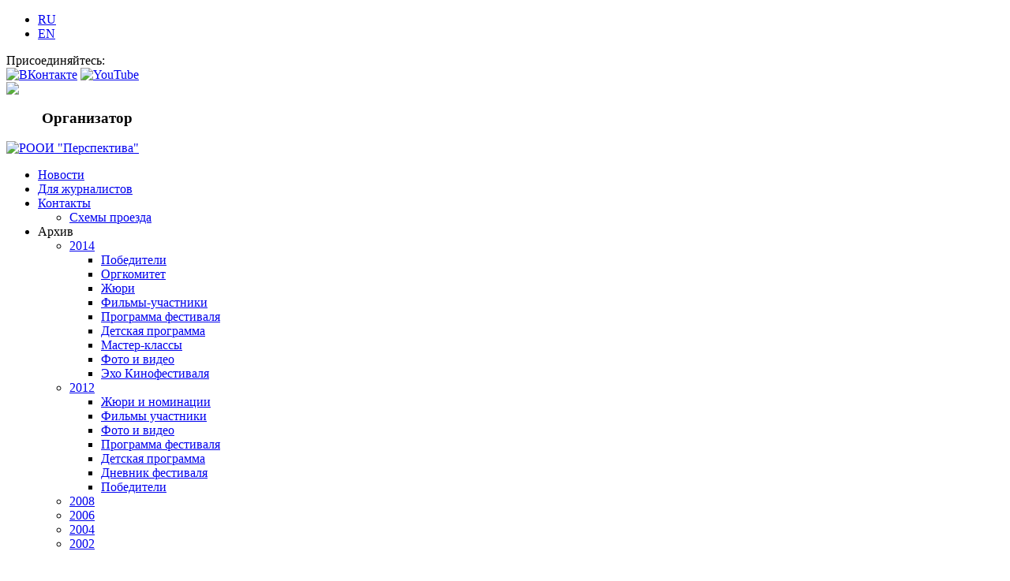

--- FILE ---
content_type: text/html; charset=utf-8
request_url: http://old.kinofest.org/ru/news/197-preodolevaya-ordinarnost
body_size: 18203
content:
<!DOCTYPE html PUBLIC "-//W3C//DTD XHTML 1.0 Transitional//EN" "http://www.w3.org/TR/xhtml1/DTD/xhtml1-transitional.dtd">
<html xmlns="http://www.w3.org/1999/xhtml" xml:lang="ru-ru" lang="ru-ru" >

<head>
  <base href="http://old.kinofest.org/ru/news/197-preodolevaya-ordinarnost" />
  <meta http-equiv="content-type" content="text/html; charset=utf-8" />
  <meta name="keywords" content="инвалид, перспектива, преспектива, инвалидность, региональная общественная организация инвалидов перспектива, роои перспектива, кинофестиваль Кино без барьеров по проблемам инвалидности,кинофестиваль о жизни людей с инвалидностью, инклюзивное образование общественная организация людей с инвалидностью, равные возможности для инвалидов, доступность архитектуры  для инвалидов, безбарьерная среда, социальные услуги для инвалидов, дети-инвалиды, инвалидная коляска, реабилитация инвалидов, грант, отстаивание прав инвалидов, общество инвалидов, образование инвалидов, обучение инвалидов, социальный подход, равные права инвалидов, некоммерческий сектор, третий сектор, трудоустройство инвалидов, тренинг инвалидов, обучающий семинар, грантодатель, независимая жизнь инвалидов, поиск работы для инвалидов, безбарьерная архитектура, юридическая поддержка инвалидов,  ramp, accessibility, wheelchair user, self advocacy, civil liberties, civil rights, disability, employment, funding , independent living, job search, leadership, rehabilitation, self development, self help, empowerment youth with disabilities, partnerships, leadership training,  peer support,  independence, handicap, equality, access, nonprofit, " />
  <meta name="generator" content="Joomla! - Open Source Content Management" />
  <title>Международный кинофестиваль о жизни людей с инвалидностью «Кино без барьеров» - Преодолевая ординарность</title>
  <link href="/favicon.ico" rel="shortcut icon" type="image/vnd.microsoft.icon" />
  <link rel="stylesheet" href="/media/system/css/modal.css" type="text/css" />
  <link rel="stylesheet" href="/components/com_k2/css/k2.css" type="text/css" />
  <link rel="stylesheet" href="http://old.kinofest.org/modules/mod_news_pro_gk4/interface/css/style.css" type="text/css" />
  <link rel="stylesheet" href="/media/mod_languages/css/template.css" type="text/css" />
  <script src="/media/system/js/mootools-core.js" type="text/javascript"></script>
  <script src="/media/system/js/core.js" type="text/javascript"></script>
  <script src="/media/system/js/modal.js" type="text/javascript"></script>
  <script src="//ajax.googleapis.com/ajax/libs/jquery/1.7/jquery.min.js" type="text/javascript"></script>
  <script src="/media/k2/assets/js/k2.noconflict.js" type="text/javascript"></script>
  <script src="/components/com_k2/js/k2.js" type="text/javascript"></script>
  <script src="/media/system/js/caption.js" type="text/javascript"></script>
  <script src="/media/system/js/mootools-more.js" type="text/javascript"></script>
  <script src="http://old.kinofest.org/modules/mod_news_pro_gk4/interface/scripts/engine.js" type="text/javascript"></script>
  <script type="text/javascript">

		window.addEvent('domready', function() {

			SqueezeBox.initialize({});
			SqueezeBox.assign($$('a.modal'), {
				parse: 'rel'
			});
		});var K2SitePath = '/';window.addEvent('load', function() {
				new JCaption('img.caption');
			});
  </script>
  <meta property="og:image" content="http://old.kinofest.org/images/news/pic065_02.jpg"/>
  <meta property="og:site_name" content="Международный кинофестиваль о жизни людей с инвалидностью «Кино без барьеров»"/>
  <meta property="og:title" content="Преодолевая ординарность"/>
  <meta property="og:type" content="article"/>
  <meta property="og:url" content="http://old.kinofest.org/ru/news/197-preodolevaya-ordinarnost"/>

<link rel="stylesheet" href="/templates/ms-central/css/core.css" type="text/css" />
<link rel="stylesheet" href="/templates/ms-central/css/template.css" type="text/css" /> 
<script  type="text/javascript" src="/templates/ms-central/js/jquery-latest.min.js"></script>

<script type="text/javascript"><!--//--><![CDATA[//><!--

sfHover = function() {
	var sfEls = document.getElementById(".menu").getElementsByTagName("LI");
	for (var i=0; i<sfEls.length; i++) {
		sfEls[i].onmouseover=function() {
			this.className+=" sfhover";
		}
		sfEls[i].onmouseout=function() {
			this.className=this.className.replace(new RegExp(" sfhover\\b"), "");
		}
	}
}
if (window.attachEvent) window.attachEvent("onload", sfHover);

//--><!]]></script>
</head>
<body>
	<div id="lang-mod2"></div>
   
	<div class="container">
    <div id="lang-mod">
            <div id="lang">
				<div class="mod-languages">

	<ul class="lang-inline">
						<li class="lang-active" dir="ltr">
			<a href="/ru/news">
							RU						</a>
			</li>
								<li class="" dir="ltr">
			<a href="/en/news">
							EN						</a>
			</li>
				</ul>

</div>

			</div>
            <div id="note">
				
			</div>
             <div id="social">
				

<div class="custom"  >
	<div class="social-title">
	Присоединяйтесь:</div>
<a href="http://vk.com/club5214993" rel="nofollow" target="_blank"><img alt="ВКонтакте" src="/images/vkontakte.png" style="width: 35px; height: 35px; " /></a>&nbsp;<a href="http://www.youtube.com/user/rooiperspektiva" rel="nofollow" target="_blank"><img alt="YouTube" src="/images/youtube.png" style="width: 35px; height: 35px; " /></a></div>

			</div>
    </div>
		<div id="top">
			<div id="logo">
				<a href="/">
				<img src="/templates/ms-central/images/logo.png" border="0" />
				</a>
			</div>   
            <div id="top-mod">
						<div class="moduletable_weblinkmain">
					<h3>         Организатор</h3>
					<div class="weblinks_weblinkmain" >
	<div class="weblinks-_weblinkmain">
    <div class="weblinks-_weblinkmain">
			<a href="http://www.perspektiva-inva.ru" target="_blank" rel="nofollow"><img alt="РООИ &quot;Перспектива&quot;" src="/images/partners/logo_perspektiva_small_126x110.png" style="width: 126px; height: 110px;" /></a>	</div>
    

	</div>
</div>		</div>
	
			</div>         
            		
			<div class="cleaner"></div>
		</div>
				<div id="nav">
				
<ul class="menu">
<li class="item-106 current active"><a href="/ru/news" >Новости</a></li><li class="item-193"><a href="/ru/for-journalists" >Для журналистов</a></li><li class="item-188 deeper parent"><a href="/ru/contacts" >Контакты</a><ul><li class="item-223"><a href="/ru/contacts/maps-2014" >Схемы проезда</a></li></ul></li><li class="item-180 deeper parent"><span class="separator">Архив</span>
<ul><li class="item-265 deeper parent"><a href="/ru/2014" >2014</a><ul><li class="item-266"><a href="/ru/2014/winners-2014" >Победители</a></li><li class="item-267"><a href="/ru/2014/orgkomitet-14" >Оргкомитет</a></li><li class="item-268"><a href="/ru/2014/juri-14" >Жюри</a></li><li class="item-269"><a href="/ru/2014/films-2014" >Фильмы-участники</a></li><li class="item-270"><a href="/ru/2014/programm-2014" >Программа фестиваля</a></li><li class="item-271"><a href="/ru/2014/kids-2014" >Детская программа</a></li><li class="item-272"><a href="/ru/2014/workshops-2014" >Мастер-классы</a></li><li class="item-273"><a href="/ru/2014/photo-and-video" >Фото и видео</a></li><li class="item-274"><a href="/ru/2014/echo-14" >Эхо Кинофестиваля</a></li></ul></li><li class="item-181 deeper parent"><a href="/ru/2012" >2012</a><ul><li class="item-182"><a href="/ru/2012/nomination" >Жюри и номинации</a></li><li class="item-183"><a href="/ru/2012/films-2012" >Фильмы участники</a></li><li class="item-184"><a href="/ru/2012/photo-and-video" >Фото и видео</a></li><li class="item-185"><a href="/ru/2012/program-2012" >Программа фестиваля</a></li><li class="item-186"><a href="/ru/2012/program-kids-2012" >Детская программа</a></li><li class="item-187"><a href="/ru/2012/photo-and-video#10" >Дневник фестиваля</a></li><li class="item-191"><a href="/ru/2012/winners-2012" >Победители</a></li></ul></li><li class="item-215"><a href="http://old.kinofest.org/old/?136" target="_blank" >2008</a></li><li class="item-217"><a href="http://old.kinofest.org/old/?137" target="_blank" >2006</a></li><li class="item-219"><a href="http://old.kinofest.org/old/?138" target="_blank" >2004</a></li><li class="item-221"><a href="http://old.kinofest.org/old/?139" target="_blank" >2002</a></li></ul></li></ul>

			</div>
        
        
		<div id="main">
        <div id="">
			
		</div>
        <div>
        		        

        </div>
		<div id="content">
			
<div id="system-message-container">
</div>
			<div class="blog">

	<h3>
			<a href="/ru/news/197-preodolevaya-ordinarnost">
		Преодолевая ординарность</a>
		</h3>





	<dl class="article-info">
	<dt class="article-info-term">Подробности</dt>
	<dd class="create">
	Создано 17.11.2014 13:14	</dd>
	<dd class="hits">
	Просмотров: 19538	</dd>
	</dl>



<div style="clear:both;"></div><div class="socbuttons" style="padding-top: 10px; overflow:visible; float: left;"><div id="fb-root"></div>
<script>(function(d, s, id) {
  var js, fjs = d.getElementsByTagName(s)[0];
  if (d.getElementById(id)) return;
  js = d.createElement(s); js.id = id;
  js.src = "//connect.facebook.net/ru_RU/sdk.js#xfbml=1&version=v2.0";
  fjs.parentNode.insertBefore(js, fjs);
}(document, 'script', 'facebook-jssdk'));</script><div style="margin-left: 10px; width: 100px; height :20px; float: left;"><div class="fb-like" data-href="http://old.kinofest.org/ru/news/197-preodolevaya-ordinarnost" data-colorscheme="light" data-layout="button_count" data-action="like" data-show-faces="true" data-send="false" data-share="false" data-width="100" data-height="20"></div></div><div style="width: 80px; float: left; margin-left: 10px; margin-right:0px;"><a rel="nofollow" href="http://twitter.com/share" class="twitter-share-button" data-url="http://old.kinofest.org/ru/news/197-preodolevaya-ordinarnost" data-count="horizontal" data-lang="ru">Twitter</a><script>!function(d,s,id){var js,fjs=d.getElementsByTagName(s)[0];if(!d.getElementById(id)){js=d.createElement(s);js.id=id;js.src="https://platform.twitter.com/widgets.js";fjs.parentNode.insertBefore(js,fjs);}}(document,"script","twitter-wjs");</script></script></div><div style="width: 140px !important; float: left; border: none; margin-left: 10px;"><script type="text/javascript" src="//vk.com/js/api/openapi.js?101"></script><script type="text/javascript">VK.init({apiId:3217242, onlyWidgets: true});</script><div id="vk_like197"></div><script type="text/javascript">VK.Widgets.Like("vk_like197", {type: "button", height: 22, pageUrl:'http://old.kinofest.org/ru/news/197-preodolevaya-ordinarnost'});</script></div><div style="width:125px;float: left; margin-left: 10px; border: none;" ><a target="_blank" class="mrc__plugin_uber_like_button" href="http://connect.mail.ru/share?url=http://old.kinofest.org/ru/news/197-preodolevaya-ordinarnost" data-mrc-config="{'cm' : '1', 'sz' : '20', 'st' : '2', 'tp' : 'mm'}">Нравится</a>
				<script src="http://cdn.connect.mail.ru/js/loader.js" type="text/javascript" charset="UTF-8"></script></div><div style="width:125px;float: left; margin-left: 10px; border: none;" ><div id="ok_shareWidget"></div>
<script>
!function (d, id, did, st) {
  var js = d.createElement("script");
  js.src = "http://connect.ok.ru/connect.js";
  js.onload = js.onreadystatechange = function () {
  if (!this.readyState || this.readyState == "loaded" || this.readyState == "complete") {
    if (!this.executed) {
      this.executed = true;
      setTimeout(function () {
        OK.CONNECT.insertShareWidget(id,did,st);
      }, 0);
    }
  }};
  d.documentElement.appendChild(js);
}(document,"ok_shareWidget","http://old.kinofest.org/ru/news/197-preodolevaya-ordinarnost","{st:'rounded',sz:20,ck:1,vt:'0'}");
</script></div><div style="clear:both;"></div><style>.soc_no a{color:#d6d6d6; font-size:8px;} .soc_yes a{color:#d6d6d6; font-size:8px;display:none;}</style><div class="soc_yes"><a href="http://itbukva.com/" title="IT news" target="_blank">IT news</a></div></div><div style="clear:both;"></div><div style="text-align: justify;">
	16 ноября, в рамках программы мастер-классов VII Международного кинофестиваля «Кино без барьеров», состоялись презентации фильмов британских и немецких режиссёров, решивших осветить особенности людей с инвалидностью в необычном ключе – через неординарное общение и бесконечное творчество.
</div>
<div style="text-align: center;">
	<br />
	<img alt="Преодолевая ординарность" src="/images/news/pic065_02.jpg" style="width: 650px; height: 432px;" title="Преодолевая ординарность" />
</div>
<div style="text-align: justify;">
	<br />
	Британский кинорежиссёр <strong>Рэй Джекобс</strong> на кинофестивале этого года представил свою короткометражную ленту «<a href="http://www.kinofest.org/ru/films-2014/item/165-bastion">Бастион</a>» о показе которой участники мастер-класса уже были наслышаны. Причиной тому стала необычная популярность главного героя – молодого актёра с аутизмом <strong>Джеймса Дулана</strong>, чьё появление в одной из обыкновенных английских парикмахерских позволило снять необыкновенную картину о границах воображения и реальности, детской игры и глубокой жизненной философии. Появление же самого Джеймса на кинофестивале в Москве вызвало настоящий ажиотаж – после показа посетители первого дня фестиваля пожелали непременно оставить фото на память. Фильм снят на основе сюжета одного из «коротких» рассказов британского поэта и прозаика <strong>Саймона Армитиджа</strong>.<br />
	<br />
	Сам режиссёр признаётся, что никогда не планировал снимать фильмы – это вышло как бы само собой. После выпуска из школы он совершенно не представлял себе, чем хочет заниматься, но что у него было не отнять – это наличие красивой мечты, сна, в котором музыка шарманщика пробуждает от забвения старого дракона и тот начинает танцевать. Он начинает брать уроки хореографии, долгое время сотрудничает с танцевальной компанией, руководит танцевальной школой с инклюзивным подходом – все танцоры здесь равны, у каждого своя необычная жизненная история и роль.<br />
	<br />
	Свою первую короткометражку Рэй Джекобс и его команда сняли о расписании и календаре. Каждый из участников запоминал, чем он занимался день за днем, а затем каждый день обсуждали в группе. А еще был Майкл. Майкл и его история любви к девушке в облаках. “You can dance, you can jive, having the time of your life, see that girl, watch that scene, dig in the Dancing Queen”. Рэй также продемонстрировал аудитории свой короткий мультипликационный ролик «Впусти меня» и картину-участницу прошлого кинофестиваля – «Море напоминает мне». Для Рея было важно не только духовное единство его группы, но и иллюзия телесного соприкосновения, фиксации памяти и удовольствия отдельной личности – утонченный жест достойного британского режиссёра.
</div>
<div style="text-align: center;">
	<br />
	<img alt="" src="/images/news/pic065_01.jpg" style="width: 650px; height: 432px;" />
</div>
<div style="text-align: justify;">
	<br />
	Его коллега, режиссёр <strong>Кейт Монагэн</strong> (Kate Monaghan) в свою очередь представила фильм о детях с синдромом Дауна – «<a href="http://www.kinofest.org/ru/films-2014/item/183-my-life-breaking-free">Моя жизнь: прорыв</a>» («Breaking Free», 2014). Это история взросления трех подростков 12-14 лет, которые делают первые шаги во взрослый мир, с чем им приходится столкнуться и как преодолевать трудности на пути к мечте. <strong>Николь</strong> – 13 лет, и у нее есть бойфренд, с которым установились долгие романтические отношения («<em>настолько долгие, что таких не было даже у меня самой</em>», – признается режиссёр.). Эта история не только Николь, но и повествование о ее взаимоотношениях с мамой, завоевания доверия и уважения к своей частной жизни. Рубен – замечательный пловец, занимающийся наравне с ребятами постарше в школе олимпийского резерва британской молодежи с нарушениями развития. Он очень целеустремленный, и команде Кейт приходилось в буквальном смысле плавать с ним несколько недель перед началом съемок, чтобы подросток впустил их в свой мир – такой же свободный и стремительный, как и сам пловец. С Харли команда познакомилась на побережье, и «он был таким модным и крутым», что сразу нельзя было и подумать о его диагнозе. Чтобы подружиться с ним, Кейт и ее группа занималась сёрфингом в холодном английском море. Но это того стоило! Вообще, история съемок – это история завоевания доверия юных актёров, история долгосрочной дружбы, которую никто из съёмочной команды не хотел бы прервать. Кейт много рассказывала и об опыте проектов британского национального телевидения, где запрос на подобные программы формирует сообщество, чаще всего родительское, но и само общество – ведь очень важно средствами современного цифрового телевидения, «зеркального отражения» нашего общества демонстрировать всю силу разнообразия окружающего нас мира. У аудитории с Кейт установилась обратная связь – ее сообщение носило и интерактивный характер: как заставить российское телевидение обратить внимание на разнообразие мира, отвлечься от агрессии и ненависти, от страхов и предубеждений, чтобы допустить людей с ограниченными возможностями к экрану, рассказать их истории, воспитать «новое общество» без оттенка жалости и сомнений.
</div>
<div style="text-align: center;">
	<br />
	<img alt="" src="/images/news/pic065_03.jpg" style="width: 650px; height: 488px;" />
</div>
<div style="text-align: justify;">
	<br />
	Немецкий режиссёры и авторы фильма <strong>Михаэль Бернштайн</strong> и <strong>Марина Самохина</strong> провели мастер-класс, посвященный показу фильма «<a href="http://www.kinofest.org/ru/films-2014/item/285-benedikt-lika-roll-and-walk-to-russland">Бенедикт Лика</a>» об одноименном молодом музыканте и дирижёре небольшого, но очень талантливого немецкого оркестра. Встреча проходила в формате телемоста – участники могли напрямую обратиться к актёру, живущему в Аугсбурге, который в режиме Skype-конференции, отвечал на задаваемые ему наперебой вопросы. Это он, в инвалидной коляске, собирает огромные залы с различной музыкальной программой, темой которого однажды стала и Россия. В мае Бенедикта сделали членом Городского Совета его родного города. Он верит, что музыка влияет на души, а политику родного города еще сможет направить в правильное русло. Участники мастер-класса пригласили актёра в Москву, некоторые пожелали взять интервью. Режиссёр фильма, М. Бернштейн отметил важность проведения подобного рода фестивалей, не только в России, но и по всему миру, который на примере молодого дирижёра из маленького немецкого городка готов рассказать не только о хорошей музыке – но и поведать историю жизни, любви и добра всему миру.
</div>
<div style="text-align: right;">
	<br />
	<span style="font-size:10px;">Владислав Земенков</span>
</div>
 
	
</div>

		</div>
                        <div id="sidebar-r">
					<div class="moduletable_news">
						<div class="nspMain nspFs100" id="nsp-nsp_116" style="width:100%;">
					<div class="nspArts bottom" style="width:100%;">
								<div class="nspTopInterface">
					<div>
												<ul class="nspPagination">
														<li>1</li>
														<li>2</li>
														<li>3</li>
														<li>4</li>
														<li>5</li>
														<li>6</li>
														<li>7</li>
														<li>8</li>
														<li>9</li>
														<li>10</li>
													</ul>
												
												<span class="nspPrev">Предыдущая</span>
						<span class="nspNext">Следующая</span>
												
											</div>
				</div>
								
														<div class="nspArt" style="width:100%!important;"><div style="padding:0 20px 10px 0px"><h4 class="nspHeader tleft fnone"><a href="/ru/news/245-volontery-festivalya-k-rabote-gotovy" title="Волонтеры фестиваля: к работе готовы!">Волонтеры фестиваля: к работе готовы!</a></h4><p class="nspText tleft fleft">
	В ЦСО «Мещанский» состоялась встреча желающих помочь в проведении VIII Международного кинофестиваля «Кино без барьеров».


	


	На этой встрече сотрудники РООИ «Перспектива» рассказали волонтерам о деятельности организации...</p><p class="nspInfo  tright fnull">26.10.2016</p></div></div>
														<div class="nspArt" style="width:100%!important;"><div style="padding:0 20px 10px 0px"><h4 class="nspHeader tleft fnone"><a href="/ru/news/244-stanovites-volonterom-viii-mezhdunarodnogo-kinofestivalya-kino-bez-barerov" title="Становитесь волонтером VIII Международного кинофестиваля «Кино без барьеров»!">Становитесь волонтером VIII Международного кинофестиваля «Кино без барьеров»!</a></h4><p class="nspText tleft fleft">
	С 11 по 14 ноября в Москве пройдет VIII Международный кинофестиваль о жизни людей с инвалидностью «Кино без барьеров». РООИ «Перспектива» ищет тех, кто поможет...</p><p class="nspInfo  tright fnull">17.10.2016</p></div></div>
														<div class="nspArt" style="width:100%!important;"><div style="padding:0 20px 10px 0px"><h4 class="nspHeader tleft fnone"><a href="/ru/news/243-deti-s-invalidnostyu-rezhissery-kino-bez-barerov" title="Дети с инвалидностью – режиссеры «Кино без барьеров»">Дети с инвалидностью – режиссеры «Кино без барьеров»</a></h4><p class="nspText tleft fleft">
	Открыт прием заявок на детскую программу VIII Международного кинофестиваля о жизни людей с инвалидностью! На ней по традиции будут показаны фильмы и мультфильмы, снятые детьми...</p><p class="nspInfo  tright fnull">20.09.2016</p></div></div>
														<div class="nspArt" style="width:100%!important;"><div style="padding:0 20px 10px 0px"><h4 class="nspHeader tleft fnone"><a href="/ru/news/242-komu-i-zachem-nuzhny-filmy-o-lyudyakh-s-invalidnostyu" title="Кому и зачем нужны фильмы о людях с инвалидностью?">Кому и зачем нужны фильмы о людях с инвалидностью?</a></h4><p class="nspText tleft fleft">
	Приглашаем на кинопоказ и дискуссию 12 августа в РГБМ.


	
	


	
	В эту пятницу в Российской государственной библиотеке для молодежи состоится встреча перед грядущим VIII Кинофестивалем о жизни...</p><p class="nspInfo  tright fnull">08.08.2016</p></div></div>
														<div class="nspArt unvisible" style="width:100%!important;"><div style="padding:0 20px 10px 0px"><h4 class="nspHeader tleft fnone"><a href="/ru/news/241-luchshie-raboty-v-svet" title="Лучшие работы – в свет">Лучшие работы – в свет</a></h4><p class="nspText tleft fleft">
	Прием заявок на VIII Кинофестиваль о жизни людей с инвалидностью «Кино без барьеров» официально завершен! Оргкомитет получил 166 фильмов из 40 стран, и самые достойные...</p><p class="nspInfo  tright fnull">28.07.2016</p></div></div>
														<div class="nspArt unvisible" style="width:100%!important;"><div style="padding:0 20px 10px 0px"><h4 class="nspHeader tleft fnone"><a href="/ru/news/240-orgkomitet-kinofestivalya-kino-bez-barerov-nachal-otbor-kartin" title="Оргкомитет Кинофестиваля «Кино без барьеров» начал отбор картин">Оргкомитет Кинофестиваля «Кино без барьеров» начал отбор картин</a></h4><p class="nspText tleft fleft">
	165 фильмов из 40 стран мира, в том числе из Бельгии, Малайзии и Сьерра Леоне предстоит просмотреть членам оргкомитета VIII Кинофестиваля о жизни людей с...</p><p class="nspInfo  tright fnull">15.07.2016</p></div></div>
														<div class="nspArt unvisible" style="width:100%!important;"><div style="padding:0 20px 10px 0px"><h4 class="nspHeader tleft fnone"><a href="/ru/news/239-otkryt-priem-zayavok-na-detskuyu-programmu-kino-bez-barerov" title="Открыт прием заявок на детскую программу «Кино без барьеров»">Открыт прием заявок на детскую программу «Кино без барьеров»</a></h4><p class="nspText tleft fleft">
	VIII Международный кинофестиваль о жизни людей с инвалидностью начинает принимать заявки на участие в детской программе. Присылайте фильмы и мультфильмы о детях с инвалидностью или...</p><p class="nspInfo  tright fnull">30.06.2016</p></div></div>
														<div class="nspArt unvisible" style="width:100%!important;"><div style="padding:0 20px 10px 0px"><h4 class="nspHeader tleft fnone"><a href="/ru/news/238-god-kino-nikakikh-barerov" title="Год кино: никаких барьеров">Год кино: никаких барьеров</a></h4><p class="nspText tleft fleft">
	В ноябре этого года пройдет VIII Международный кинофестиваль «Кино без барьеров», рассказывающий о жизни людей с инвалидностью. Творческую концепцию и организационные вопросы обсудили члены оргкомитета,...</p><p class="nspInfo  tright fnull">01.04.2016</p></div></div>
														<div class="nspArt unvisible" style="width:100%!important;"><div style="padding:0 20px 10px 0px"><h4 class="nspHeader tleft fnone"><a href="/ru/news/236-otkryt-prijom-zayavok-na-uchastie-v-viii-mezhdunarodnom-kinofestivale-o-zhizni-lyudej-s-invalidnostyu-kino-bez-barerov" title="Продлён приём заявок на участие в VIII Международном кинофестивале о жизни людей с инвалидностью «Кино без барьеров»">Продлён приём заявок на участие в VIII Международном кинофестивале о жизни людей с инвалидностью «Кино без барьеров»</a></h4><p class="nspText tleft fleft">
	В ноябре 2016 года в Москве пройдет VIII Международный кинофестиваль о жизни людей с инвалидностью «Кино без барьеров». На нем зрители вновь увидят истории борьбы...</p><p class="nspInfo  tright fnull">17.02.2016</p></div></div>
														<div class="nspArt unvisible" style="width:100%!important;"><div style="padding:0 20px 10px 0px"><h4 class="nspHeader tleft fnone"><a href="/ru/news/234-trebuetsya-menedzher-na-viii-kinofestival-kino-bez-barerov" title="Требуется менеджер на VIII Кинофестиваль «Кино без барьеров»">Требуется менеджер на VIII Кинофестиваль «Кино без барьеров»</a></h4><p class="nspText tleft fleft">
	РООИ «Перспектива» приступила к подготовке и организации VIII Международного кинофестиваля о жизни людей с инвалидностью «Кино без барьеров». Организация ищет менеджера, который на достойном уровне...</p><p class="nspInfo  tright fnull">05.02.2016</p></div></div>
														<div class="nspArt unvisible" style="width:100%!important;"><div style="padding:0 20px 10px 0px"><h4 class="nspHeader tleft fnone"><a href="/ru/news/233-novyj-god-s-derevenskimi-krokodilami" title="Новый год с «Деревенскими крокодилами»">Новый год с «Деревенскими крокодилами»</a></h4><p class="nspText tleft fleft">
	23 декабря в ЦСО «Красносельский» прошел заключительный показ 2015 года «ЭХО МЕЖДУНАРОДНОГО КИНОФЕСТИВАЛЯ О ЖИЗНИ ЛЮДЕЙ С ИНВАЛИДНОСТЬЮ «КИНО БЕЗ БАРЬЕРОВ». Зрители увидели фильм-победитель VI...</p><p class="nspInfo  tright fnull">25.12.2015</p></div></div>
														<div class="nspArt unvisible" style="width:100%!important;"><div style="padding:0 20px 10px 0px"><h4 class="nspHeader tleft fnone"><a href="/ru/news/232-priglashaem-na-zaklyuchitelnyj-kinopokaz-2015-goda" title="Приглашаем на заключительный кинопоказ 2015 года!">Приглашаем на заключительный кинопоказ 2015 года!</a></h4><p class="nspText tleft fleft">
	23 декабря РООИ «Перспектива» приглашает всех на кинопоказ «ЭХО МЕЖДУНАРОДНОГО КИНОФЕСТИВАЛЯ О ЖИЗНИ ЛЮДЕЙ С ИНВАЛИДНОСТЬЮ «КИНО БЕЗ БАРЬЕРОВ»! Предновогодний показ станет последним в 2015...</p><p class="nspInfo  tright fnull">21.12.2015</p></div></div>
														<div class="nspArt unvisible" style="width:100%!important;"><div style="padding:0 20px 10px 0px"><h4 class="nspHeader tleft fnone"><a href="/ru/news/231-filmy-o-mentalnoj-invalidnosti-pokazali-v-rossijskoj-gosudarstvennoj-biblioteke-dlya-molodezhi" title="Фильмы о ментальной инвалидности показали в Российской государственной библиотеке для молодежи ">Фильмы о ментальной инвалидности показали в Российской государственной библиотеке для молодежи </a></h4><p class="nspText tleft fleft">
	10 декабря в Российской государственной библиотеке для молодежи прошел кинопоказ «Эхо Международного кинофестиваля о жизни людей с инвалидностью «Кино без барьеров». В рамках 3-ей Национальной...</p><p class="nspInfo  tright fnull">13.12.2015</p></div></div>
														<div class="nspArt unvisible" style="width:100%!important;"><div style="padding:0 20px 10px 0px"><h4 class="nspHeader tleft fnone"><a href="/ru/news/230-studenty-rgsu-uvideli-luchshie-filmy-vii-mezhdunarodnogo-kinofestivalya-kino-bez-barerov" title="Студенты РГСУ увидели лучшие фильмы VII Международного кинофестиваля «Кино без барьеров».">Студенты РГСУ увидели лучшие фильмы VII Международного кинофестиваля «Кино без барьеров».</a></h4><p class="nspText tleft fleft">Фильмы – победители Кинофестиваля-2014 были показаны в Российском государственном социальном университете. Так студенты и гости вуза смогли узнать больше о жизни людей с инвалидностью.

Этот показ...</p><p class="nspInfo  tright fnull">30.11.2015</p></div></div>
														<div class="nspArt unvisible" style="width:100%!important;"><div style="padding:0 20px 10px 0px"><h4 class="nspHeader tleft fnone"><a href="/ru/news/229-regionalnoe-ekho-vii-mezhdunarodnogo-kinofestivalya-kino-bez-barerov-prozvuchalo-v-bratske" title="Региональное Эхо VII Международного кинофестиваля «Кино без барьеров» прозвучало в Братске">Региональное Эхо VII Международного кинофестиваля «Кино без барьеров» прозвучало в Братске</a></h4><p class="nspText tleft fleft">
	


	
	22 ноября в городе Братске в кинотеатре «Чарли» в преддверии празднования 60-летнего юбилея города состоялось региональное эхо VII Международного кинофестиваля о жизни людей с инвалидностью...</p><p class="nspInfo  tright fnull">24.11.2015</p></div></div>
														<div class="nspArt unvisible" style="width:100%!important;"><div style="padding:0 20px 10px 0px"><h4 class="nspHeader tleft fnone"><a href="/ru/news/228-priglashaem-v-kino" title="Приглашаем в кино!">Приглашаем в кино!</a></h4><p class="nspText tleft fleft">
	


	
	РООИ «Перспектива» приглашает всех на кинопоказ «ЭХО МЕЖДУНАРОДНОГО КИНОФЕСТИВАЛЯ О ЖИЗНИ ЛЮДЕЙ С ИНВАЛИДНОСТЬЮ «КИНО БЕЗ БАРЬЕРОВ».
	
	27 ноября 2015, пятница, 16:00–18:00
	ул. Вильгельма Пика,4, РГСУ.
	Вход свободный.
	
	Людей...</p><p class="nspInfo  tright fnull">23.11.2015</p></div></div>
														<div class="nspArt unvisible" style="width:100%!important;"><div style="padding:0 20px 10px 0px"><h4 class="nspHeader tleft fnone"><a href="/ru/news/227-umet-by-takzhe" title="«Уметь бы также».">«Уметь бы также».</a></h4><p class="nspText tleft fleft">
	


Любить жизнь несмотря ни на что – вот тема, которую обсуждали участники нашего киноклуба. Поводом стал просмотр фильма «Новая планета: история Анны». Его показали в...</p><p class="nspInfo  tright fnull">16.11.2015</p></div></div>
														<div class="nspArt unvisible" style="width:100%!important;"><div style="padding:0 20px 10px 0px"><h4 class="nspHeader tleft fnone"><a href="/ru/news/226-iskra-spasibo-za-teplyj-priem" title="«Искра», спасибо за теплый прием!">«Искра», спасибо за теплый прием!</a></h4><p class="nspText tleft fleft">
	


	
	10 ноября в кинотеатре «Искра» состоялся уникальный показ: три российские работы, две из которых были показаны впервые!&nbsp;Спасибо зрителям, которые не побоялись дождливой погоды! Немного не...</p><p class="nspInfo  tright fnull">12.11.2015</p></div></div>
														<div class="nspArt unvisible" style="width:100%!important;"><div style="padding:0 20px 10px 0px"><h4 class="nspHeader tleft fnone"><a href="/ru/news/225-kino-bez-barerov-v-lechebno-reabilitatsionnom-tsentre-minzdrava-rossii" title="«Кино без барьеров» в «Лечебно-реабилитационном центре» Минздрава России">«Кино без барьеров» в «Лечебно-реабилитационном центре» Минздрава России</a></h4><p class="nspText tleft fleft">
	


Пациентам ЛРЦ был показан художественный фильм «Новая Кинна» (Швеция, 2008 г.) из программы VI международного кинофестиваля «Кино без барьеров» о жизни людей с инвалидностью.</p><p class="nspInfo  tright fnull">11.11.2015</p></div></div>
														<div class="nspArt unvisible" style="width:100%!important;"><div style="padding:0 20px 10px 0px"><h4 class="nspHeader tleft fnone"><a href="/ru/news/224-pokaz-i-obsuzhdenie-filma-zhizn-stoit-togo-chtoby-zhit" title="Показ и обсуждение фильма &quot;Жизнь стоит того, чтобы жить&quot;">Показ и обсуждение фильма &quot;Жизнь стоит того, чтобы жить&quot;</a></h4><p class="nspText tleft fleft">
	В четверг 23 июля 2015 в 19.00&nbsp;Центр документального кино&nbsp;в Музее Москвы (Зубовский бульвар, д. 2/7) совместно с Посольством Соединенных Штатов представляет специальный показ фильма "ЖИЗНЬ...</p><p class="nspInfo  tright fnull">22.07.2015</p></div></div>
														<div class="nspArt unvisible" style="width:100%!important;"><div style="padding:0 20px 10px 0px"><h4 class="nspHeader tleft fnone"><a href="/ru/news/223-idjom-v-muzej-smotret-kino" title="Идём в музей смотреть кино!">Идём в музей смотреть кино!</a></h4><p class="nspText tleft fleft">1 августа с 14.00 до 19:00. в Образовательном центре Музея «Гараж» (ул. Крымский Вал, д. 9, стр. 4) пройдут показы лучших фильмов Международного кинофестиваля о...</p><p class="nspInfo  tright fnull">12.07.2015</p></div></div>
														<div class="nspArt unvisible" style="width:100%!important;"><div style="padding:0 20px 10px 0px"><h4 class="nspHeader tleft fnone"><a href="/ru/news/222-derevenskie-krokodily-v-khoroshej-respublike" title="&quot;Деревенские крокодилы&quot; в [хорошей] республике">&quot;Деревенские крокодилы&quot; в [хорошей] республике</a></h4><p class="nspText tleft fleft">
	...Они гонятся за ним на мотоцикле, он убегает – на инвалидной коляске. Захватывающий фильм "Деревенские крокодилы" можно будет посмотреть, 12 июля, в 16.00 в антикафе...</p><p class="nspInfo  tright fnull">11.07.2015</p></div></div>
														<div class="nspArt unvisible" style="width:100%!important;"><div style="padding:0 20px 10px 0px"><h4 class="nspHeader tleft fnone"><a href="/ru/news/221-kino-bez-barerov-posmotreli-na-stavropole" title=" «Кино без барьеров» посмотрели на Ставрополье"> «Кино без барьеров» посмотрели на Ставрополье</a></h4><p class="nspText tleft fleft">
	Художественные, документальные, мультипликационные фильмы о людях с инвалидностью здесь увидели впервые.


	
	


	
	27 мая в Ставрополе во дворце имени Гагарина прошел первый показ фильмов международного кинофестиваля «Кино...</p><p class="nspInfo  tright fnull">09.07.2015</p></div></div>
														<div class="nspArt unvisible" style="width:100%!important;"><div style="padding:0 20px 10px 0px"><h4 class="nspHeader tleft fnone"><a href="/ru/news/220-utrom-konferentsiya-vecherom-kino" title="Утром – конференция, вечером - кино">Утром – конференция, вечером - кино</a></h4><p class="nspText tleft fleft">
	26 июня 2015 года в рамках III Международной научно-практической конференции «Инклюзивное образование: результаты, опыт и перспективы» состоялся показ фильмов Международного кинофестиваля о жизни людей с...</p><p class="nspInfo  tright fnull">09.07.2015</p></div></div>
														<div class="nspArt unvisible" style="width:100%!important;"><div style="padding:0 20px 10px 0px"><h4 class="nspHeader tleft fnone"><a href="/ru/news/219-ekho-kinofestivalya-v-murmanske" title="Эхо кинофестиваля в Мурманске">Эхо кинофестиваля в Мурманске</a></h4><p class="nspText tleft fleft">
	


	
	В апреле-июне в Мурманске и Мурманской области прошел показ фильмов VII Международного кинофестиваля о жизни людей с инвалидностью «Кино без барьеров».
	
	Основная цель этого мероприятия –...</p><p class="nspInfo  tright fnull">04.06.2015</p></div></div>
														<div class="nspArt unvisible" style="width:100%!important;"><div style="padding:0 20px 10px 0px"><h4 class="nspHeader tleft fnone"><a href="/ru/news/218-kino-bez-barerov-v-fakele" title="«Кино без барьеров» в «Факеле»">«Кино без барьеров» в «Факеле»</a></h4><p class="nspText tleft fleft">
	16 мая с 15.00 до 19.00 лучшие фильмы Международного кинофестиваля о жизни людей с инвалидностью будут показаны в московском кинотеатре&nbsp; «Факел» (ш. Энтузиастов, 15/16).


	&nbsp;


	


	
	
	Программа показов
	
	
		
			
			
			
			
			
			
			
		
		
			
				
					Путешествие...</p><p class="nspInfo  tright fnull">07.05.2015</p></div></div>
														<div class="nspArt unvisible" style="width:100%!important;"><div style="padding:0 20px 10px 0px"><h4 class="nspHeader tleft fnone"><a href="/ru/news/217-yazyk-kino-ponyaten-vsem" title="Язык кино понятен всем">Язык кино понятен всем</a></h4><p class="nspText tleft fleft">
	Три дня фестиваля пролетели как один миг. А для тех кто что-то пропустил небольшой отчет.


	
	


	
	Три дня подряд в нашем городе показывали фильмы о людях с...</p><p class="nspInfo  tright fnull">27.04.2015</p></div></div>
														<div class="nspArt unvisible" style="width:100%!important;"><div style="padding:0 20px 10px 0px"><h4 class="nspHeader tleft fnone"><a href="/ru/news/216-detskij-pokaz-v-vympele" title="Детский показ в «Вымпеле»">Детский показ в «Вымпеле»</a></h4><p class="nspText tleft fleft">8 апреля с 16:00 до 19:00 в кинотеатре «Вымпел» (м. Свиблово, ул. Коминтерна, 8) состоится детский показ фильмов-участников Международного кинофестиваля о жизни людей с инвалидностью...</p><p class="nspInfo  tright fnull">30.03.2015</p></div></div>
														<div class="nspArt unvisible" style="width:100%!important;"><div style="padding:0 20px 10px 0px"><h4 class="nspHeader tleft fnone"><a href="/ru/news/215-v-vykhodnye-nashe-kino" title="В выходные – наше кино!">В выходные – наше кино!</a></h4><p class="nspText tleft fleft">
	22 марта&nbsp;в&nbsp;тайм-кафе [хорошая] республика (ул. Мясницкая, 13/20)&nbsp;пройдет Эхо Кинофестиваля «Кино без барьеров».


	&nbsp;


	


	
	Показы начнутся в 19:00, закончатся в 22:00. Зрители увидят фильмы российских и зарубежных авторов...</p><p class="nspInfo  tright fnull">11.03.2015</p></div></div>
														<div class="nspArt unvisible" style="width:100%!important;"><div style="padding:0 20px 10px 0px"><h4 class="nspHeader tleft fnone"><a href="/ru/news/214-ekho-kinofestivalya" title="Эхо кинофестиваля">Эхо кинофестиваля</a></h4><p class="nspText tleft fleft">
	Два выходных подряд, 15 и 21 февраля, в Москве проходили показы фильмов VII Международного кинофестиваля о жизни людей с инвалидностью «Кино без барьеров».
	&nbsp;


	


	
	Зрителей принимали антикафе...</p><p class="nspInfo  tright fnull">02.03.2015</p></div></div>
														<div class="nspArt unvisible" style="width:100%!important;"><div style="padding:0 20px 10px 0px"><h4 class="nspHeader tleft fnone"><a href="/ru/news/211-pokazy-luchshikh-filmov-mezhdunarodnogo-kinofestivalya-kino-bez-barerov" title="Показы лучших фильмов международного кинофестиваля «Кино без барьеров»">Показы лучших фильмов международного кинофестиваля «Кино без барьеров»</a></h4><p class="nspText tleft fleft">21 февраля с 12:00 до 20:00 в лектории Культурного центра ЗИЛ (ул. Восточная, 4, корпус 1) состоятся показы лучших фильмов международного кинофестиваля «Кино без барьеров».

	
	


Эти...</p><p class="nspInfo  tright fnull">04.02.2015</p></div></div>
														<div class="nspArt unvisible" style="width:100%!important;"><div style="padding:0 20px 10px 0px"><h4 class="nspHeader tleft fnone"><a href="/ru/news/212-kino-bez-barerov-pokazy-luchshikh-filmov-kinofestivalya" title="«Кино без барьеров». Показы лучших фильмов кинофестиваля">«Кино без барьеров». Показы лучших фильмов кинофестиваля</a></h4><p class="nspText tleft fleft">15 февраля с 16.00 до 18.00 в антикафе [хорошая] республика» (ул. Мясницкая, 13, стр. 20, м. Чистые Пруды)&nbsp;пройдет показ лучших фильмов кинофестиваля «Кино без барьеров».

	


Эти...</p><p class="nspInfo  tright fnull">03.02.2015</p></div></div>
														<div class="nspArt unvisible" style="width:100%!important;"><div style="padding:0 20px 10px 0px"><h4 class="nspHeader tleft fnone"><a href="/ru/news/210-prikosnis-k-drugomu-miru" title="Прикоснись к другому миру">Прикоснись к другому миру</a></h4><p class="nspText tleft fleft">
	Студенты РГСУ, посетившие VII Международный кинофестиваль о жизни людей с инвалидностью «Кино без барьеров», поделились своими впечатлениями, размышлениями о фильмах и их героях, высказали свои...</p><p class="nspInfo  tright fnull">13.01.2015</p></div></div>
														<div class="nspArt unvisible" style="width:100%!important;"><div style="padding:0 20px 10px 0px"><h4 class="nspHeader tleft fnone"><a href="/ru/news/202-devochka-kotoraya-zapominaet-imena" title="Девочка, которая запоминает имена">Девочка, которая запоминает имена</a></h4><p class="nspText tleft fleft">
	Испанский режиссер Мигель Гаярдо провел мастер-класс для участников и гостей кинофестиваля.


	
	


	
	Это была необычная встреча. Не было традиционных разговоров о кино, о том, как создавалась та...</p><p class="nspInfo  tright fnull">21.11.2014</p></div></div>
														<div class="nspArt unvisible" style="width:100%!important;"><div style="padding:0 20px 10px 0px"><h4 class="nspHeader tleft fnone"><a href="/ru/news/201-yunye-kinematografisty" title="Юные кинематографисты">Юные кинематографисты</a></h4><p class="nspText tleft fleft">
	Необычный проект был задуман в рамках VII Международного кинофестиваля «Кино без барьеров»: свое собственное документальное кино, посвященное фестивалю, должны были снять дети с инвалидностью.


	
	


	
	Для съемок...</p><p class="nspInfo  tright fnull">18.11.2014</p></div></div>
														<div class="nspArt unvisible" style="width:100%!important;"><div style="padding:0 20px 10px 0px"><h4 class="nspHeader tleft fnone"><a href="/ru/news/200-pobediteli-vii-mezhdunarodnogo-kinofestivalya-kino-bez-barerov" title="Победители VII Международного кинофестиваля «Кино без барьеров» ">Победители VII Международного кинофестиваля «Кино без барьеров» </a></h4><p class="nspText tleft fleft">
	17 ноября в кинотеатре «Октябрь» прошла церемония закрытия VII Международного кинофестиваля «Кино без барьеров», самого жизнеутверждающего кинофорума России.&nbsp;


	


	Зрители, пришедшие на церемонию, получили возможность первыми узнать,...</p><p class="nspInfo  tright fnull">18.11.2014</p></div></div>
														<div class="nspArt unvisible" style="width:100%!important;"><div style="padding:0 20px 10px 0px"><h4 class="nspHeader tleft fnone"><a href="/ru/news/199-intervyu-s-rezhisserom" title="Интервью с режиссером">Интервью с режиссером</a></h4><p class="nspText tleft fleft">
	Вадим Арапов: «Увидеть в проблемах и страданиях хорошее – это победа».


	
	


	
	– Фильм «Я хочу, чтобы меня любили», о неслышащей девочке. Вы адресовали свою картину таким...</p><p class="nspInfo  tright fnull">18.11.2014</p></div></div>
														<div class="nspArt unvisible" style="width:100%!important;"><div style="padding:0 20px 10px 0px"><h4 class="nspHeader tleft fnone"><a href="/ru/news/198-pobeditelej-vii-mezhdunarodnogo-kinofestivalya-kino-bez-barerov-ob-yavyat-17-noyabrya-na-tseremonii-zakrytiya-v-oktyabre" title="Победителей VII Международного кинофестиваля «Кино без барьеров» объявят  17 ноября на церемонии закрытия в «Октябре»">Победителей VII Международного кинофестиваля «Кино без барьеров» объявят  17 ноября на церемонии закрытия в «Октябре»</a></h4><p class="nspText tleft fleft">
	17 ноября в 19:00 состоится закрытие VII Международного кинофестиваля «Кино без барьеров». Зрители узнают, какие фильмы отобрали члены жюри под председательством кинорежиссера Вадима Абдрашитова. Призы...</p><p class="nspInfo  tright fnull">17.11.2014</p></div></div>
														<div class="nspArt unvisible" style="width:100%!important;"><div style="padding:0 20px 10px 0px"><h4 class="nspHeader tleft fnone"><a href="/ru/news/197-preodolevaya-ordinarnost" title="Преодолевая ординарность">Преодолевая ординарность</a></h4><p class="nspText tleft fleft">
	16 ноября, в рамках программы мастер-классов VII Международного кинофестиваля «Кино без барьеров», состоялись презентации фильмов британских и немецких режиссёров, решивших осветить особенности людей с инвалидностью...</p><p class="nspInfo  tright fnull">17.11.2014</p></div></div>
														<div class="nspArt unvisible" style="width:100%!important;"><div style="padding:0 20px 10px 0px"><h4 class="nspHeader tleft fnone"><a href="/ru/news/196-u-nas-svoj-mir-u-slyshashchikh-svoj" title="«У нас свой мир, у слышащих – свой»">«У нас свой мир, у слышащих – свой»</a></h4><p class="nspText tleft fleft">
	16 ноября в кинотеатре «Космос» состоялся показ короткометражного фильма голландского режиссера Саксия Губбелс «Как слышит Элен». Это история о жизни 11- летней девочки, которая не...</p><p class="nspInfo  tright fnull">17.11.2014</p></div></div>
					
			</div>
					</div>

<script type="text/javascript">
//<![CDATA[
try {$Gavick;}catch(e){$Gavick = {};};
$Gavick["nsp-nsp_116"] = {
	"animation_speed": 400,
	"animation_interval": 5000,
	"animation_function": Fx.Transitions.Expo.easeIn,
	"news_column": 1,
	"news_rows": 4,
	"links_columns_amount": 1,
	"links_amount": 3,
	"counter_text": '<strong>Страница:</strong>'
};
//]]>
</script>			</div>
	
		</div>
        		<div class="cleaner"></div>
		</div>
		                         
        <div>
                                
        
        
        </div>
        
        
		</div>       
        
        
        		
			
		<div id="footer">
			<div id="footertext">		<div class="moduletable_weblink">
					<h3>Информационные партнеры</h3>
					<div class="weblinks_weblink" >
	<div class="weblinks-_weblink">
    <div class="weblinks-_weblink">
			<a href="http://kultura.mos.ru/" target="_blank" rel="nofollow"><img alt="" src="/images/partners/depkult.png" style="width: 408px; height: 56px; margin-left: 20px; margin-right: 20px;" /><br />
</a>	</div>
    

	</div>
	<div class="weblinks-_weblink">
    <div class="weblinks-_weblink">
			<a href="http://www.otr-online.ru/" target="_blank" rel="nofollow"><img alt="ОТР" src="/images/partners/otr2.png" style="width: 180px; height: 50px; margin-left: 15px;" title="ОТР" /></a>	</div>
    

	</div>
	<div class="weblinks-_weblink">
    <div class="weblinks-_weblink">
			<a href="http://www.echo.msk.ru/" target="_blank" rel="nofollow"><img alt="Эхо Москвы" src="/images/partners/echo-msk.png" style="height: 56px; width: 150px; margin-left: 10px;" /></a>	</div>
    

	</div>
	<div class="weblinks-_weblink">
    <div class="weblinks-_weblink">
			<a href="http://muz-tv.ru/" target="_blank" rel="nofollow"><img alt="МУЗ-ТВ" src="/images/partners/muz-tv.png" style="width: 67px; height: 66px; margin-left: 15px; margin-right: 15px; margin-bottom: 25px;" title="МУЗ-ТВ" /><br />
</a>	</div>
    

	</div>
	<div class="weblinks-_weblink">
    <div class="weblinks-_weblink">
			<a href="http://www.asi.org.ru/" target="_blank" rel="nofollow"><img alt="Агентство социальной информации" src="/images/partners/asi.png" style="width: 100px; height: 37px; margin-left: 5px; margin-right: 5px" /><br /><br />
</a>	</div>
    

	</div>
	<div class="weblinks-_weblink">
    <div class="weblinks-_weblink">
			<a href="http://burda.ru/Magazine/Otdohni.aspx" target="_blank" rel="nofollow"><img alt="Отдохни!" src="/images/partners/otdohni.png" style="width: 150px; height: 56px; margin-bottom: 35px;" /></a>	</div>
    

	</div>
	<div class="weblinks-_weblink">
    <div class="weblinks-_weblink">
			<a href="http://www.timeout.ru/" target="_blank" rel="nofollow"><img alt="Time Out" src="/images/partners/timeout.png" style="width: 103px; height: 80px;" /></a>	</div>
    

	</div>
	<div class="weblinks-_weblink">
    <div class="weblinks-_weblink">
			<a href="http://www.radiorus.ru/" target="_blank" rel="nofollow"><img alt="Радио России" src="/images/partners/radio-rossii.png" style="height: 44px; width: 130px; margin-left: 5px;" /></a>	</div>
    

	</div>
	<div class="weblinks-_weblink">
    <div class="weblinks-_weblink">
			<a href="http://www.flycards.net/" target="_blank" rel="nofollow"><img alt="Just for life" src="/images/partners/jfl2.png" style="width: 97px; height: 56px; margin-left: 15px; margin-right: 15px;" title="Just for life" /></a>	</div>
    

	</div>
	<div class="weblinks-_weblink">
    <div class="weblinks-_weblink">
			<a href="http://u-tv.ru/" target="_blank" rel="nofollow"><img alt="Ю" src="/images/partners/U2.png" style="width: 66px; height: 56px; margin-right: 15px; margin-bottom: 35px;" /><br />
</a>	</div>
    

	</div>
	<div class="weblinks-_weblink">
    <div class="weblinks-_weblink">
			<a href="http://iamhuman.ru/" target="_blank" rel="nofollow"><img alt="Я - Человек" src="/images/partners/iamhuman.png" style="width: 151px; height: 56px; margin-bottom: 35px; margin-left: 15px; margin-right: 15px;" /></a>	</div>
    

	</div>
	<div class="weblinks-_weblink">
    <div class="weblinks-_weblink">
			<a href="http://www.kudago.com" target="_blank" rel="nofollow"><img alt="KudaGo.com" src="/images/partners/kudago2.png" style="width: 137px; height: 56px; margin-bottom: 35px;" title="KudaGo.com" /></a>	</div>
    

	</div>
	<div class="weblinks-_weblink">
    <div class="weblinks-_weblink">
			<a href="http://msk.mr7.ru/" target="_blank" rel="nofollow"><img alt="Мой район" src="/images/partners/moi-raion.png" style="width: 112px; height: 56px;" /></a>	</div>
    

	</div>
	<div class="weblinks-_weblink">
    <div class="weblinks-_weblink">
			<a href="http://www.soclaboratory.ru/" target="_blank" rel="nofollow"><img alt="Лаборатория социальной рекламы" src="/images/partners/lab-soc-reclam.png" style="width: 98px; height: 60px; margin-left: 10px; margin-right: 10px;" title="Лаборатория социальной рекламы" /></a>	</div>
    

	</div>
	<div class="weblinks-_weblink">
    <div class="weblinks-_weblink">
			<a href="http://www.the-village.ru/" target="_blank" rel="nofollow"><img alt="The Village" src="/images/partners/the_village.png" style="width: 151px; height: 56px; margin-right: 0px; margin-bottom: 25px;" title="The Village" /></a>	</div>
    

	</div>
	<div class="weblinks-_weblink">
    <div class="weblinks-_weblink">
			<a href="http://www.24doc.ru/" target="_blank" rel="nofollow"><img alt="24 Док" src="/images/partners/24doc2.png" style="height: 56px; width: 68px; margin-left: 15px;" /></a>	</div>
    

	</div>
	<div class="weblinks-_weblink">
    <div class="weblinks-_weblink">
			<a href="http://www.socreklama.ru/" target="_blank" rel="nofollow"><img alt="Социальная реклама" src="/images/partners/socreklama-ru.png" style="width: 56px; height: 56px; margin-left: 10px; margin-bottom: 45px; margin-right: 5px;" title="Социальная реклама" /></a>	</div>
    

	</div>
	<div class="weblinks-_weblink">
    <div class="weblinks-_weblink">
			<a href="http://zdravoohran.ru/" target="_blank" rel="nofollow"><img alt="Путь к здоровью" src="/images/partners/put-k-zdoroviu.png" style="width: 170px; height: 51px; margin-left: 15px; margin-right: 15px; margin-bottom: 60px;" title="Путь к здоровью" /></a>	</div>
    

	</div>
	<div class="weblinks-_weblink">
    <div class="weblinks-_weblink">
			<a href="http://www.rgdoc.ru/" target="_blank" rel="nofollow"><img alt="" src="/images/partners/gildiya2.png" style="width: 150px; height: 56px; margin-bottom: 35px;" /></a>	</div>
    

	</div>
	<div class="weblinks-_weblink">
    <div class="weblinks-_weblink">
			<a href="http://ria.ru/disabled/" target="_blank" rel="nofollow"><img alt="Жизнь без преград" src="/images/partners/zhizn-bez-pregrad.png" style="width: 290px; height: 44px; margin-left: 15px; margin-right: 15px; margin-bottom: 55px;" title="Жизнь без преград" /></a>	</div>
    

	</div>
	<div class="weblinks-_weblink">
    <div class="weblinks-_weblink">
			<a href="https://mosvolonter.ru/" target="_blank" rel="nofollow"><img alt="Мосволонтёр" src="/images/partners/mosvolonter.png" style="width: 78px; height: 56px; margin-left: 15px; margin-right: 15px;" title="Мосволонтёр" /></a>	</div>
    

	</div>
	<div class="weblinks-_weblink">
    <div class="weblinks-_weblink">
			<a href="http://www.fotoch.org/" target="_blank" rel="nofollow"><img alt="FotoCh" src="/images/partners/fotoch.png" style="width: 125px; height: 56px; margin-left: 10px; margin-bottom: 45px; margin-right: 10px;" title="FotoCh" /></a>	</div>
    

	</div>
	<div class="weblinks-_weblink">
    <div class="weblinks-_weblink">
			<a href="http://www.argumenti.ru/" target="_blank" rel="nofollow"><img alt="" src="/images/partners/smozhem-vmeste.png" style="width: 92px; height: 74px; margin-left: 15px; margin-right: 15px;" /></a>	</div>
    

	</div>
	<div class="weblinks-_weblink">
    <div class="weblinks-_weblink">
			<a href="http://www.miloserdie.ru" target="_blank" rel="nofollow"><img alt="" src="/images/partners/miloserdie.png" style="width: 231px; height: 44px; margin-bottom: 25px; margin-left: 15px; margin-right: 15px;" /></a>	</div>
    

	</div>
	<div class="weblinks-_weblink">
    <div class="weblinks-_weblink">
			<a href="http://www.b-soc.ru/" target="_blank" rel="nofollow"><img alt="" src="/images/partners/biznes-i-obshchestvo.png" style="width: 247px; height: 44px; margin-left: 15px; margin-right: 15px;" /></a>	</div>
    

	</div>
	<div class="weblinks-_weblink">
    <div class="weblinks-_weblink">
			<a href="http://www.drugayarossia.com/" target="_blank" rel="nofollow"><img alt="" src="/images/partners/drugaya-rossiya.png" style="width: 125px; height: 76px; margin-left: 15px; margin-right: 15px;" /></a>	</div>
    

	</div>
	<div class="weblinks-_weblink">
    <div class="weblinks-_weblink">
			<a href="http://www.gluxix.net" target="_blank" rel="nofollow"><img alt="" src="/images/partners/gluxixnet.png" style="width: 190px; height: 44px; margin-left: 15px; margin-bottom: 35px; margin-right: 15px;" /></a>	</div>
    

	</div>
	<div class="weblinks-_weblink">
    <div class="weblinks-_weblink">
			<a href="http://takiedela.ru/" target="_blank" rel="nofollow"><img alt="" src="/images/partners/takie-dela.png" style="width: 200px; height: 49px; margin-top: 15px; margin-left: 15px; margin-right: 15px;" /></a>	</div>
    

	</div>
	<div class="weblinks-_weblink">
    <div class="weblinks-_weblink">
			<a href="http://smimonitor.ru/" target="_blank" rel="nofollow"><img alt="" src="/images/partners/smimonitor.png" style="width: 85px; height: 65px; margin: 15px;" /></a>	</div>
    

	</div>
	<div class="weblinks-_weblink">
    <div class="weblinks-_weblink">
			<a href="http://www.ksbg.ru/" target="_blank" rel="nofollow"><img alt="" src="/images/partners/bez-granits.png" style="width: 70px; height: 70px; margin: 15px 20px;" /></a>	</div>
    

	</div>
	<div class="weblinks-_weblink">
    <div class="weblinks-_weblink">
			<a href="http://deafnews.ru/" target="_blank" rel="nofollow"><img alt="" src="/images/partners/deafnews2.jpg" style="width: 170px; height: 39px; margin: 25px 15px 0 15px;" /></a>	</div>
    

	</div>
	<div class="weblinks-_weblink">
    <div class="weblinks-_weblink">
			<a href="http://philanthropy.ru/" target="_blank" rel="nofollow"><img alt="" src="/images/partners/philanthropy.png" style="width: 210px; height: 70px; margin: 15px;" /></a>	</div>
    

	</div>
	<div class="weblinks-_weblink">
    <div class="weblinks-_weblink">
			<a href="http://www.respublica.ru/" target="_blank" rel="nofollow"><img alt="Республика" src="/images/partners/respublica(1).png" style="height: 60px; width: 197px;" /></a>	</div>
    

	</div>
</div>		</div>
			<div class="moduletable_weblink">
					<h3>При поддержке</h3>
					<div class="weblinks_weblink" >
	<div class="weblinks-_weblink">
    <div class="weblinks-_weblink">
			<a href="http://www.mts.ru" target="_blank" rel="nofollow"><img alt="" src="/images/partners/mts.png" style="width: 120px; height: 60px; margin-left: 15px; margin-right: 15px;" /></a>	</div>
    

	</div>
	<div class="weblinks-_weblink">
    <div class="weblinks-_weblink">
			<a href="http://www.moscow-hi.ru/hotelsusch" target="_blank" rel="nofollow"><img alt="" src="/images/partners/holiday-inn-susch.png" style="width: 109px; height: 80px;" /></a>	</div>
    

	</div>
	<div class="weblinks-_weblink">
    <div class="weblinks-_weblink">
			<a href="http://www.kaspersky.ru" target="_blank" rel="nofollow"><img alt="Касперский" src="/images/partners/kaspersky-lab.png" style="height: 60px; width: 162px;" /><br /><br />
</a>	</div>
    

	</div>
	<div class="weblinks-_weblink">
    <div class="weblinks-_weblink">
			<a href="http://www.ey.com/RU/ru/Home" target="_blank" rel="nofollow"><img alt="EY" src="/images/partners/ey.png" style="width: 150px; height: 61px; margin-left: 15px; margin-right: 15px;" /></a>	</div>
    

	</div>
	<div class="weblinks-_weblink">
    <div class="weblinks-_weblink">
			<a href="http://europa.eu/" target="_blank" rel="nofollow"><img alt="Евросоюз" src="/images/partners/evrosoiuz.png" style="width: 71px; height: 60px; margin-left: 15px; margin-right: 15px;" title="Евросоюз" /></a>	</div>
    

	</div>
	<div class="weblinks-_weblink">
    <div class="weblinks-_weblink">
			<a href="http://www.timchenkofoundation.org/" target="_blank" rel="nofollow"><img alt="Фонд Тимченко" src="/images/partners/fond-timtchenko.png" style="width: 179px; height: 56px; margin-bottom: 35px; margin-left: 15px; margin-right: 15px;" title="Фонд Тимченко" /></a>	</div>
    

	</div>
	<div class="weblinks-_weblink">
    <div class="weblinks-_weblink">
			<a href="http://www.mgo-voi.ru/" target="_blank" rel="nofollow"><img alt="МГО ВОИ" src="/images/partners/mgo-voi.png" style="height: 46px; width: 125px" /><br /><br />
</a>	</div>
    

	</div>
	<div class="weblinks-_weblink">
    <div class="weblinks-_weblink">
			<a href="http://economy.gov.ru/" target="_blank" rel="nofollow"><img alt="Министерство экономического развития Российской Федерации" src="/images/partners/minekonomrazvitiia2.png" style="width: 126px; height: 76px; margin-left: 10px;" title="Министерство экономического развития Российской Федерации" /></a>	</div>
    

	</div>
	<div class="weblinks-_weblink">
    <div class="weblinks-_weblink">
			<a href="http://moscu.cervantes.es/" target="_blank" rel="nofollow"><img alt="Cervantes de Moscu" src="/images/partners/cerv(1).png" style="width: 88px; height: 56px;" /></a>	</div>
    

	</div>
	<div class="weblinks-_weblink">
    <div class="weblinks-_weblink">
			<a href="http://www.ambafrance-ru.org/" target="_blank" rel="nofollow"><img alt="La France en Russie" src="/images/partners/la-france-en-russie.png" style="width: 87px; height: 65px;" title="La France en Russie" /></a>	</div>
    

	</div>
	<div class="weblinks-_weblink">
    <div class="weblinks-_weblink">
			<a href="http://www.institutfrancais.ru/ru" target="_blank" rel="nofollow"><img alt="Institut francais de Russie" src="/images/partners/Institut-francais-de-russie.png" style="width: 106px; height: 65px; margin-left: 15px; margin-right: 15px;" title="Institut francais de Russie" /></a>	</div>
    

	</div>
	<div class="weblinks-_weblink">
    <div class="weblinks-_weblink">
			<a href="https://www.gov.uk/government/world/organisations/british-embassy-moscow.ru" target="_blank" rel="nofollow"><img alt="Посольство Великобритании" src="/images/partners/british-embassy.png" style="width: 107px; height: 56px; margin-left: 10px; margin-right: 10px;" title="Посольство Великобритании" /></a>	</div>
    

	</div>
	<div class="weblinks-_weblink">
    <div class="weblinks-_weblink">
			<a href="http://www.canada.ca/en/" target="_blank" rel="nofollow"><img alt="Canada" src="/images/partners/canada.png" style="width: 150px; height: 46px; margin-bottom: 35px;" title="Canada" /></a>	</div>
    

	</div>
	<div class="weblinks-_weblink">
    <div class="weblinks-_weblink">
			<a href="http://www.kinofest.org" target="_blank" rel="nofollow"><img alt="Октябрь" src="/images/partners/october.png" style="height: 56px; width: 150px" /><br /><br />
</a>	</div>
    

	</div>
	<div class="weblinks-_weblink">
    <div class="weblinks-_weblink">
			<a href="http://www.karofilm.ru/" target="_blank" rel="nofollow"><img alt="КАРО фильм" src="/images/partners/karo-film2.png" style="height: 56px; width: 135px;" title="КАРО фильм" /></a>	</div>
    

	</div>
	<div class="weblinks-_weblink">
    <div class="weblinks-_weblink">
			<a href="http://filmsseville.com/" target="_blank" rel="nofollow"><img alt="Les Films Séville" src="/images/partners/sevile.png" style="width: 60px; height: 66px; margin-left: 15px; margin-right: 20px;" title="Les Films Séville" /></a>	</div>
    

	</div>
	<div class="weblinks-_weblink">
    <div class="weblinks-_weblink">
			<a href="http://mos-kino.ru/" target="_blank" rel="nofollow"><img alt="МосКино" src="/images/partners/moskino_new_v2.png" style="height: 68px; width: 158px; margin-right: 15px;" /></a>	</div>
    

	</div>
	<div class="weblinks-_weblink">
    <div class="weblinks-_weblink">
			<a href="http://www.moscvettorg.ru/" target="_blank" rel="nofollow"><img alt="Мосцветторг" src="/images/partners/moscvettorg(1).png" style="width: 97px; height: 56px; margin-left: 15px; margin-right: 20px;" /></a>	</div>
    

	</div>
	<div class="weblinks-_weblink">
    <div class="weblinks-_weblink">
			<a href="http://www.nestle.ru/" target="_blank" rel="nofollow"><img alt="Нестле" src="/images/partners/nestle.png" style="width: 78px; height: 45px; margin-left: 5px; margin-right: 10px;" /><br /><br />
</a>	</div>
    

	</div>
	<div class="weblinks-_weblink">
    <div class="weblinks-_weblink">
			<a href="http://www.okovskiyles.ru/" target="_blank" rel="nofollow"><img alt="Оковский лес" src="/images/partners/okovskii-les(1).png" style="height: 66px; width: 109px; margin-bottom: 25px;" /><br /><br />
</a>	</div>
    

	</div>
	<div class="weblinks-_weblink">
    <div class="weblinks-_weblink">
			<a href="http://www.kinofest.org" target="_blank" rel="nofollow"><img alt="Иран" src="/images/partners/iran.png" style="width: 85px; height: 70px; margin-left: 15px; margin-right: 15px;" title="Иран" /></a>	</div>
    

	</div>
	<div class="weblinks-_weblink">
    <div class="weblinks-_weblink">
			<a href="http://www.russia.embassy.gov.au/" target="_blank" rel="nofollow"><img alt="Посольство Австралии" src="/images/partners/australia.png" style="width: 106px; height: 70px; margin-left: 15px; margin-right: 15px;" title="Посольство Австралии" /></a>	</div>
    

	</div>
	<div class="weblinks-_weblink">
    <div class="weblinks-_weblink">
			<a href="http://www.obe.ru/" target="_blank" rel="nofollow"><img alt="Институт бизнеса и дизайна" src="/images/partners/b%26d2.png" style="width: 76px; height: 76px; margin-left: 15px; margin-right: 15px;" /></a>	</div>
    

	</div>
	<div class="weblinks-_weblink">
    <div class="weblinks-_weblink">
			<a href="http://alpha-com.ru/" target="_blank" rel="nofollow"><img alt="" src="/images/partners/alpha-com.png" style="width: 104px; height: 70px; margin-left: 15px; margin-right: 15px;" /></a>	</div>
    

	</div>
</div>		</div>
	</div>			
		</div>
        

		<div id="debug2"></div>
		<div id="debug">
			<div id="footerLeft"></div>
			<div id="footerRight">

<div class="custom"  >
	<br />
<noindex>
<div style="width:0px; height:0px">
	<!-- HotLog --><script type="text/javascript" language="javascript">
 hotlog_js="1.0"; hotlog_r=""+Math.random()+"&amp;s=2258423&amp;im=600&amp;r="+
 escape(document.referrer)+"&amp;pg="+escape(window.location.href);
 </script><script type="text/javascript" language="javascript1.1">
 hotlog_js="1.1"; hotlog_r+="&amp;j="+(navigator.javaEnabled()?"Y":"N");
 </script><script type="text/javascript" language="javascript1.2">
 hotlog_js="1.2"; hotlog_r+="&amp;wh="+screen.width+"x"+screen.height+"&amp;px="+
 (((navigator.appName.substring(0,3)=="Mic"))?screen.colorDepth:screen.pixelDepth);
 </script><script type="text/javascript" language="javascript1.3">
 hotlog_js="1.3";
 </script><script type="text/javascript" language="javascript">
 hotlog_r+="&amp;js="+hotlog_js;
 document.write('<a href="http://click.hotlog.ru/?2258423" target="_blank"><img '+
 'src="http://hit41.hotlog.ru/cgi-bin/hotlog/count?'+
 hotlog_r+'" border="0" width="88" height="31" alt="HotLog"><\/a>');
 </script><noscript>
 <a href="http://click.hotlog.ru/?2258423" target="_blank"><img
 src="http://hit41.hotlog.ru/cgi-bin/hotlog/count?s=2258423&amp;im=600" border="0"
 width="88" height="31" alt="HotLog"></a>
 </noscript><!-- /HotLog -->
</div>
<!-- HotLog --><script type="text/javascript" language="javascript">
 hotlog_js="1.0"; hotlog_r=""+Math.random()+"&s=2261752&im=600&r="+
 escape(document.referrer)+"&pg="+escape(window.location.href);
 </script><script type="text/javascript" language="javascript1.1">
 hotlog_js="1.1"; hotlog_r+="&j="+(navigator.javaEnabled()?"Y":"N");
 </script><script type="text/javascript" language="javascript1.2">
 hotlog_js="1.2"; hotlog_r+="&wh="+screen.width+"x"+screen.height+"&px="+
 (((navigator.appName.substring(0,3)=="Mic"))?screen.colorDepth:screen.pixelDepth);
 </script><script type="text/javascript" language="javascript1.3">
 hotlog_js="1.3";
 </script><script type="text/javascript" language="javascript">
 hotlog_r+="&js="+hotlog_js;
 document.write('<a href="http://click.hotlog.ru/?2261752" target="_blank"><img '+
 'src="http://hit41.hotlog.ru/cgi-bin/hotlog/count?'+
 hotlog_r+'" border="0" width="88" height="31" title="HotLog: показано количество посетителей за сегодня, за вчера и всего" alt="HotLog"><\/a>');
 </script><noscript>
 <a href="http://click.hotlog.ru/?2261752" target="_blank"><img
 src="http://hit41.hotlog.ru/cgi-bin/hotlog/count?s=2261752&im=600" border="0"
 width="88" height="31" title="HotLog: показано количество посетителей за сегодня, за вчера и всего" alt="HotLog"></a>
 </noscript><!-- /HotLog --><script async="async" src="https://w.uptolike.com/widgets/v1/zp.js?pid=638779" type="text/javascript"></script></noindex></div>
</div>            
            <div id="debugMod">

<div class="custom"  >
	<small>© 2002-2014 Международный кинофестиваль «<a href="http://www.kinofest.org" rel="nofollow" target="_blank">Кино без барьеров</a>».<br />
© 2002-2014&nbsp;<a href="http://www.perspektiva-inva.ru" rel="nofollow" target="_blank">РООИ Перспектива</a>.<br />
Все права защищены. При перепечатке материалов сайта <a href="http://www.kinofest.org" rel="nofollow" target="_blank">гиперссылка</a> на «</small><small><a href="http://www.kinofest.org" rel="nofollow" target="_blank">Кино без барьеров</a></small><small>» обязательна.&nbsp;</small><br />
<div style="text-align: right">
	<small>Created by <a href="http://www.zaytsevsky.ru" rel="nofollow" target="_blank">Хима</a><br />
	Design by <a href="http://www.vanbudman.com/" rel="nofollow" target="_blank">Natasha Van Budman</a></small>
</div>
</div>
</div>        
            <div class="tl2"></div>
            <div class="tl">
		        </div>    
		</div>        
        
	</body>
	</html>

--- FILE ---
content_type: application/javascript;charset=utf-8
request_url: https://w.uptolike.com/widgets/v1/version.js?cb=cb__utl_cb_share_176976941989710
body_size: 396
content:
cb__utl_cb_share_176976941989710('1ea92d09c43527572b24fe052f11127b');